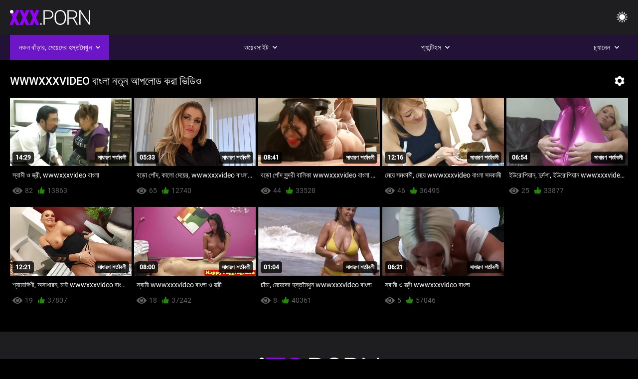

--- FILE ---
content_type: text/html; charset=UTF-8
request_url: https://bn.mujeresmaduras.info/tag/463/
body_size: 7423
content:
<html lang="bn"><head>


<title>ট্যাগ দ্বারা ভিডিও  wwwxxxvideo বাংলা - কিংবদন্তি: ভিডিও টিউব  </title>
<meta http-equiv="Content-Type" content="text/html; charset=utf-8">
<meta name="description" content="বাঁড়ার রস খাবার   wwwxxxvideo বাংলা কিংবদন্তি: প্রহার করা ভিডিও বহু টন সঙ্গে হাই ডেফিনিশন টিউব  wwwxxxvideo বাংলা ফ্লস. ">
<meta name="keywords" content="পর্নোতারকা,এইচডি অশ্লীল রচনা,এইচডি ভিডিও,ব্লজব,শ্যামাঙ্গিণী, হার্ডকোর,বাস্তবতা,দল,বাস্তবতা, দুর্দশা, 18+,পোঁদ,গুদ,বড়ো মাই,বড় মোরগ,শ্যামাঙ্গিণী,পিছনে থেকে,হার্ডকোর,সুন্দর,চাঁচা,গুদ, বন্ধ-আপ,ক্ষুদ্র,চর্মসার, ছোট মাই,মুখের,বাঁড়ার রস খাবার,স্বর্ণকেশী,শ্যামাঙ্গিণী,দুর্দশা, খেলনা,গুদ,তিনে মিলে,এইচডি অশ্লীল রচনা,এইচডি ভিডিও,ব্লজব,শ্যামাঙ্গিণী, হার্ডকোর,বাস্তবতা,যৌনসঙ্গম,হার্ডকোর,ধাপ, ফ্যান্টাসি,নিষিদ্ধ,পেছন থেকে,স্পেনীয়,মেয়েদের হস্তমৈথুন,চাঁচা,চর্মসার,ছোট মাই,বড়ো পোঁদ,big black cock,big dick,বাঁড়ার, বাঁড়ার রস খাবার,বিছানা, শয়নকক্ষ,ব্লজব,অন্ধকার চুল,শ্যামাঙ্গিণী,স্বর্ণকেশী,বাঁড়ার,ঘুমানো,গুদ,পোঁদ,3some,Karly বেকার ">
<meta name="viewport" content="width=device-width, initial-scale=1">
<base target="_blank">

<link rel="icon" type="image/x-icon" href="/favicons/favicon.ico">
<link rel="apple-touch-icon" sizes="32x32" href="/favicons/touch-icon-iphone.png">
<link rel="apple-touch-icon" sizes="76x76" href="/favicons/touch-icon-ipad.png">
<link rel="apple-touch-icon" sizes="120x120" href="/favicons/touch-icon-iphone-retina.png">
<link rel="apple-touch-icon" sizes="152x152" href="/favicons/touch-icon-ipad-retina.png">

<link href="/css/all5.css" rel="stylesheet" type="text/css">
<link href="/css/slick.css" rel="stylesheet" type="text/css">
<link href="/css/select2.css" rel="stylesheet" type="text/css">
<link href=" https://bn.mujeresmaduras.info/tag/463/" rel="canonical">
</head>
<body class="1 box_middle no-touch">

<div class="wrapper">
<header class="pignr">
<div class="container">
<div class="holder">
<div class="column second">
<button type="button" class="hamburger">
<span></span>
</button>
<div class="logo">
<a href="/" class="pignr">
<img src="/files/logo.png" />
</a>
</div>
</div>

<div class="column second">
<button type="button" class="change_theme js-night-mode">
<i class="icon-shine"></i>
</button>


<button type="button" class="mask_search">
<i class="icon-search"></i>
</button>
</div>
</div>
<div class="navigation">
<nav>
<div class="item active">
<a href="#" class="onClick pignr videos">
<span>নকল বাঁড়ার, মেয়েদের হস্তমৈথুন </span>
<i class="icon-arrow-down"></i>
</a>
<div class="dropped_sm">
<a href="/top.html" class="pignr item_sort">
<i class="icon-like"></i>
<span>শীর্ষ রেট করা </span>
</a>
<a href="/newporn.html" class="pignr item_sort">
<i class="icon-new"></i>
<span>সর্বশেষ </span>
</a>
<a href="/popular.html" class="pignr item_sort">
<i class="icon-view"></i>
<span>সবচেয়ে বেশী বার দেখা </span>
</a>

</div>
</div>
<div class="item item_second">
<a href="#" class="pignr onClick categories">
<span>ওয়েবসাইট </span>
<i class="icon-arrow-down"></i>
</a>
<div class="dropped_lg">
<div class="container" id="list_categories_categories_top_menu">
<div class="columns">

<div class="categories_list" id="list_categories_categories_top_menu_items">




<div class="categories_item">
<a href="/category/amateur/">অপেশাদার এশিয়ান</a>
</div>			
				<div class="categories_item">
<a href="/category/hd/">এইচডি</a>
</div>			
				<div class="categories_item">
<a href="/category/teens/">বাংলা সেক্স</a>
</div>			
				<div class="categories_item">
<a href="/category/asian/">মহিলার দ্বারা</a>
</div>			
				<div class="categories_item">
<a href="/category/milf/">সুন্দরি সেক্সি মহিলার</a>
</div>			
				<div class="categories_item">
<a href="/category/matures/">সুন্দরী বালিকা</a>
</div>			
				<div class="categories_item">
<a href="/category/blowjobs/">এশিয়ান</a>
</div>			
				<div class="categories_item">
<a href="/category/big_boobs/">স্বামী ও স্ত্রী</a>
</div>			
				<div class="categories_item">
<a href="/category/hardcore/">হার্ডকোর</a>
</div>			
				<div class="categories_item">
<a href="/category/anal/">সুন্দরী বালিকা</a>
</div>			
				<div class="categories_item">
<a href="/category/cumshots/">বাঁড়ার রস খাবার</a>
</div>			
				<div class="categories_item">
<a href="/category/japanese/">মাই এর কাজের</a>
</div>			
				<div class="categories_item">
<a href="/category/masturbation/">ডাক্তারের</a>
</div>			
				<div class="categories_item">
<a href="/category/pussy/">শ্যামাঙ্গিণী</a>
</div>			
				<div class="categories_item">
<a href="/category/voyeur/">লুকানো ক্যামেরা ক্যামেরার</a>
</div>			
				<div class="categories_item">
<a href="/category/old+young/">পোঁদ বাঁড়ার রস খাবার</a>
</div>			
				<div class="categories_item">
<a href="/category/babes/">সেক্স খেলনা সুন্দরী বালিকা</a>
</div>			
				<div class="categories_item">
<a href="/category/wife/">স্ত্রী</a>
</div>			
				<div class="categories_item">
<a href="/category/grannies/">সুন্দরি সেক্সি মহিলার</a>
</div>			
				<div class="categories_item">
<a href="/category/public_nudity/">মহিলাদের অন্তর্বাস</a>
</div>			
				

<div class="categories_item">
<a href="/categories.html" class="more">সমস্ত তালিকা দেখুন </a>
</div>
</div>
</div>
</div>
</div>
</div>

<div class="item item_second">
<a href="/category/hd/" class="pignr onClick pornstars">
<span>প্যান্টিহস </span>
<i class="icon-arrow-down"></i>
</a>

</div>
<div class="item item_second">
<a href="#" class="pignr onClick channels">
<span>চ্যানেল </span>
<i class="icon-arrow-down"></i>
</a>
<div class="dropped_lg">
<div class="container" id="list_dvds_menu_top_channels">
<div class="columns">

<div class="categories_list" id="list_dvds_menu_top_channels_items">
<div class="categories_item">
<a class="pignr" href="/tag/345/">3 xxx বাংলাs</a>
</div>		


                    
   <div class="categories_item">
<a class="pignr" href="/tag/570/">3 xxx ভিডিওs</a>
</div>		


                    
   <div class="categories_item">
<a class="pignr" href="/tag/462/">3 এক্সক্সক্সs</a>
</div>		


                    
   <div class="categories_item">
<a class="pignr" href="/tag/509/">3x বাংলা videos</a>
</div>		


                    
   <div class="categories_item">
<a class="pignr" href="/tag/159/">3xx বাংলাs</a>
</div>		


                    
   <div class="categories_item">
<a class="pignr" href="/tag/123/">3xxx বাংলাs</a>
</div>		


                    
   <div class="categories_item">
<a class="pignr" href="/tag/363/">bangla সেক্স videos</a>
</div>		


                    
   <div class="categories_item">
<a class="pignr" href="/tag/257/">hd বাংলা xxxs</a>
</div>		


                    
   <div class="categories_item">
<a class="pignr" href="/tag/73/">sex video বাংলাs</a>
</div>		


                    
   <div class="categories_item">
<a class="pignr" href="/tag/328/">sex videoবাংলাs</a>
</div>		


                    
   

<div class="categories_item">
<a class="pignr" href="https://bn.pornovieux.net/">সেক্স হট ভিডিওs</a>
</div>		

<div class="categories_item">
<a class="pignr" href="https://xxxcosplaypornvideos.com/">সেক্সি সেক্সs</a>
</div>		

<div class="categories_item">
<a class="pignr" href="https://bhidioinlisa.com/">ইংলিশ সেক্স ভিডিও ইংলিশ সেক্স ভিডিওs</a>
</div>		

<div class="categories_item">
<a class="pignr" href="https://bn.szexfilmek.top/">xxxx বাংলাs</a>
</div>		

<div class="categories_item">
<a class="pignr" href="https://bn.amatorvideok.top/">এক্সক্সক্স videos</a>
</div>		

<div class="categories_item">
<a class="pignr" href="https://bn.magyarul.top/">বাংলা www xxx videos</a>
</div>		

<div class="categories_item">
<a class="pignr" href="https://zadasas.com/">ভিডিও সেক্সs</a>
</div>		

<div class="categories_item">
<a class="pignr" href="https://plwer.com/">সেক্সি ভিডিও সেক্স ভিডিওs</a>
</div>		

<div class="categories_item">
<a class="pignr" href="https://bn.mammetroie.org/">বাংলা চোদাচুদিs</a>
</div>		

<div class="categories_item">
<a class="pignr" href="https://xxxpornmom.com/">সেক্স ভিডিওs</a>
</div>		




<div class="categories_item">
<a href="/tags.html" class="pignr more">সমস্ত তালিকা দেখুন </a>
</div>
</div>
</div>
</div>
</div>
</div>







</nav>
</div>
<div class="navigation nav-mob">
<div class="item">
<a target="_blank" href="/categories.html" id="item12" rel="nofollow" class="pignr livecams">
<span>বড়ো বুকের মেয়ের  </span>
</a>
</div>
<div class="item">
<a target="_blank" href="/category/amateur/" id="item13" rel="nofollow" class="pignr meetfuck">
<span>বড় সুন্দরী মহিলা </span>
</a>
</div>
</div>
</div>
</header>

<main>
<section class="columns_thumbs">
<div class="container">
<div class="container">
<div class="headline">
<h1 class="title">wwwxxxvideo বাংলা নতুন আপলোড করা ভিডিও </h1>
<div class="headline-body">
<div class="control_dropped control_dropped_columns">
<button class="button_control" type="button">
<i class="icon-control"></i>
</button>
<div class="dropped_sm">
<a href="javascript:void(0);" class="item_select small">
<i class="icon-monitor"></i>
<span>4 কলাম </span>
</a>
<a href="javascript:void(0);" class="item_select mobile small">
<i class="icon-monitor"></i>
<span>1 কলাম </span>
</a>
<a href="javascript:void(0);" class="item_select middle">
<i class="icon-monitor"></i>
<span>5 কলাম </span>
</a>
<a href="javascript:void(0);" class="item_select mobile middle">
<i class="icon-monitor"></i>
 <span>2 কলাম </span>
</a>
<a href="javascript:void(0);" class="item_select large">
<i class="icon-monitor"></i>
<span>6 কলাম </span>
</a>
<a href="javascript:void(0);" class="item_select mobile large">
<i class="icon-monitor"></i>
<span>3 কলাম </span>
</a>
</div>
</div>
</div>
</div>
<div class="thumbs" id="list_videos_videos_watched_right_now_items">


<div class="item thumb">
<a href="/video/6538/%E0%A6%B8-%E0%A6%AC-%E0%A6%AE-%E0%A6%93-%E0%A6%B8-%E0%A6%A4-%E0%A6%B0-wwwxxxvideo-%E0%A6%AC-%E0%A6%B2-/" title="স্বামী ও স্ত্রী, wwwxxxvideo বাংলা" class="th">
<span class="wrap_image th">
<img class="lazy-load" src="https://bn.mujeresmaduras.info/media/thumbs/8/v06538.jpg?1646352715" data-original="https://bn.mujeresmaduras.info/media/thumbs/8/v06538.jpg?1646352715" alt="স্বামী ও স্ত্রী, wwwxxxvideo বাংলা" data-cnt="12" width="400" height="225" style="display: block;" id="">
<span class="time">14:29</span>
<span class="quality">সাধারণ শর্তাবলী </span>
</span>
<span class="tools_thumbs">
<span class="title">
স্বামী ও স্ত্রী, wwwxxxvideo বাংলা
</span>
</span>
</a>
<span class="columns">
<span class="col">
<span class="view">
<i class="icon-view"></i>
<span>82</span>
</span>
<span class="like_view">
<i class="icon-like"></i>
<span>13863</span>
</span>
</span>
<span class="col second">
</span>
</span>
</div><div class="item thumb">
<a href="https://bn.mujeresmaduras.info/link.php" title="বড়ো পোঁদ, কালো মেয়ের, wwwxxxvideo বাংলা বাঁড়ার" class="th">
<span class="wrap_image th">
<img class="lazy-load" src="https://bn.mujeresmaduras.info/media/thumbs/7/v02747.jpg?1641725757" data-original="https://bn.mujeresmaduras.info/media/thumbs/7/v02747.jpg?1641725757" alt="বড়ো পোঁদ, কালো মেয়ের, wwwxxxvideo বাংলা বাঁড়ার" data-cnt="12" width="400" height="225" style="display: block;" id="">
<span class="time">05:33</span>
<span class="quality">সাধারণ শর্তাবলী </span>
</span>
<span class="tools_thumbs">
<span class="title">
বড়ো পোঁদ, কালো মেয়ের, wwwxxxvideo বাংলা বাঁড়ার
</span>
</span>
</a>
<span class="columns">
<span class="col">
<span class="view">
<i class="icon-view"></i>
<span>65</span>
</span>
<span class="like_view">
<i class="icon-like"></i>
<span>12740</span>
</span>
</span>
<span class="col second">
</span>
</span>
</div><div class="item thumb">
<a href="/video/9087/%E0%A6%AC%E0%A6%A1-%E0%A6%AA-%E0%A6%A6-%E0%A6%B8-%E0%A6%A8-%E0%A6%A6%E0%A6%B0-%E0%A6%AC-%E0%A6%B2-%E0%A6%95-wwwxxxvideo-%E0%A6%AC-%E0%A6%B2-%E0%A6%AA-%E0%A6%AF-%E0%A6%AC%E0%A6%A1-%E0%A6%AE-%E0%A6%87/" title="বড়ো পোঁদ সুন্দরী বালিকা wwwxxxvideo বাংলা পায়ু বড়ো মাই" class="th">
<span class="wrap_image th">
<img class="lazy-load" src="https://bn.mujeresmaduras.info/media/thumbs/7/v09087.jpg?1643082770" data-original="https://bn.mujeresmaduras.info/media/thumbs/7/v09087.jpg?1643082770" alt="বড়ো পোঁদ সুন্দরী বালিকা wwwxxxvideo বাংলা পায়ু বড়ো মাই" data-cnt="12" width="400" height="225" style="display: block;" id="">
<span class="time">08:41</span>
<span class="quality">সাধারণ শর্তাবলী </span>
</span>
<span class="tools_thumbs">
<span class="title">
বড়ো পোঁদ সুন্দরী বালিকা wwwxxxvideo বাংলা পায়ু বড়ো মাই
</span>
</span>
</a>
<span class="columns">
<span class="col">
<span class="view">
<i class="icon-view"></i>
<span>44</span>
</span>
<span class="like_view">
<i class="icon-like"></i>
<span>33528</span>
</span>
</span>
<span class="col second">
</span>
</span>
</div><div class="item thumb">
<a href="https://bn.mujeresmaduras.info/link.php" title="মেয়ে সমকামী, মেয়ে wwwxxxvideo বাংলা সমকামী" class="th">
<span class="wrap_image th">
<img class="lazy-load" src="https://bn.mujeresmaduras.info/media/thumbs/3/v00383.jpg?1641938068" data-original="https://bn.mujeresmaduras.info/media/thumbs/3/v00383.jpg?1641938068" alt="মেয়ে সমকামী, মেয়ে wwwxxxvideo বাংলা সমকামী" data-cnt="12" width="400" height="225" style="display: block;" id="">
<span class="time">12:16</span>
<span class="quality">সাধারণ শর্তাবলী </span>
</span>
<span class="tools_thumbs">
<span class="title">
মেয়ে সমকামী, মেয়ে wwwxxxvideo বাংলা সমকামী
</span>
</span>
</a>
<span class="columns">
<span class="col">
<span class="view">
<i class="icon-view"></i>
<span>46</span>
</span>
<span class="like_view">
<i class="icon-like"></i>
<span>36495</span>
</span>
</span>
<span class="col second">
</span>
</span>
</div><div class="item thumb">
<a href="/video/2548/%E0%A6%87%E0%A6%89%E0%A6%B0-%E0%A6%AA-%E0%A6%AF-%E0%A6%A8-%E0%A6%A6-%E0%A6%B0-%E0%A6%A6%E0%A6%B6-%E0%A6%87%E0%A6%89%E0%A6%B0-%E0%A6%AA-%E0%A6%AF-%E0%A6%A8-wwwxxxvideo-%E0%A6%AC-%E0%A6%B2-/" title="ইউরোপিয়ান, দুর্দশা, ইউরোপিয়ান wwwxxxvideo বাংলা" class="th">
<span class="wrap_image th">
<img class="lazy-load" src="https://bn.mujeresmaduras.info/media/thumbs/8/v02548.jpg?1641848208" data-original="https://bn.mujeresmaduras.info/media/thumbs/8/v02548.jpg?1641848208" alt="ইউরোপিয়ান, দুর্দশা, ইউরোপিয়ান wwwxxxvideo বাংলা" data-cnt="12" width="400" height="225" style="display: block;" id="">
<span class="time">06:54</span>
<span class="quality">সাধারণ শর্তাবলী </span>
</span>
<span class="tools_thumbs">
<span class="title">
ইউরোপিয়ান, দুর্দশা, ইউরোপিয়ান wwwxxxvideo বাংলা
</span>
</span>
</a>
<span class="columns">
<span class="col">
<span class="view">
<i class="icon-view"></i>
<span>25</span>
</span>
<span class="like_view">
<i class="icon-like"></i>
<span>33877</span>
</span>
</span>
<span class="col second">
</span>
</span>
</div><div class="item thumb">
<a href="/video/5016/%E0%A6%B6-%E0%A6%AF-%E0%A6%AE-%E0%A6%99-%E0%A6%97-%E0%A6%A3-%E0%A6%85%E0%A6%B8-%E0%A6%A7-%E0%A6%B0%E0%A6%A8-%E0%A6%AE-%E0%A6%87-wwwxxxvideo-%E0%A6%AC-%E0%A6%B2-%E0%A6%8F%E0%A6%B0/" title="শ্যামাঙ্গিণী, অসাধারন, মাই wwwxxxvideo বাংলা এর" class="th">
<span class="wrap_image th">
<img class="lazy-load" src="https://bn.mujeresmaduras.info/media/thumbs/6/v05016.jpg?1641741958" data-original="https://bn.mujeresmaduras.info/media/thumbs/6/v05016.jpg?1641741958" alt="শ্যামাঙ্গিণী, অসাধারন, মাই wwwxxxvideo বাংলা এর" data-cnt="12" width="400" height="225" style="display: block;" id="">
<span class="time">12:21</span>
<span class="quality">সাধারণ শর্তাবলী </span>
</span>
<span class="tools_thumbs">
<span class="title">
শ্যামাঙ্গিণী, অসাধারন, মাই wwwxxxvideo বাংলা এর
</span>
</span>
</a>
<span class="columns">
<span class="col">
<span class="view">
<i class="icon-view"></i>
<span>19</span>
</span>
<span class="like_view">
<i class="icon-like"></i>
<span>37807</span>
</span>
</span>
<span class="col second">
</span>
</span>
</div><div class="item thumb">
<a href="https://bn.mujeresmaduras.info/link.php" title="স্বামী wwwxxxvideo বাংলা ও স্ত্রী" class="th">
<span class="wrap_image th">
<img class="lazy-load" src="https://bn.mujeresmaduras.info/media/thumbs/0/v03990.jpg?1641614058" data-original="https://bn.mujeresmaduras.info/media/thumbs/0/v03990.jpg?1641614058" alt="স্বামী wwwxxxvideo বাংলা ও স্ত্রী" data-cnt="12" width="400" height="225" style="display: block;" id="">
<span class="time">08:00</span>
<span class="quality">সাধারণ শর্তাবলী </span>
</span>
<span class="tools_thumbs">
<span class="title">
স্বামী wwwxxxvideo বাংলা ও স্ত্রী
</span>
</span>
</a>
<span class="columns">
<span class="col">
<span class="view">
<i class="icon-view"></i>
<span>18</span>
</span>
<span class="like_view">
<i class="icon-like"></i>
<span>37242</span>
</span>
</span>
<span class="col second">
</span>
</span>
</div><div class="item thumb">
<a href="/video/2241/%E0%A6%9A-%E0%A6%9A-%E0%A6%AE-%E0%A6%AF-%E0%A6%A6-%E0%A6%B0-%E0%A6%B9%E0%A6%B8-%E0%A6%A4%E0%A6%AE-%E0%A6%A5-%E0%A6%A8-wwwxxxvideo-%E0%A6%AC-%E0%A6%B2-/" title="চাঁচা, মেয়েদের হস্তমৈথুন wwwxxxvideo বাংলা" class="th">
<span class="wrap_image th">
<img class="lazy-load" src="https://bn.mujeresmaduras.info/media/thumbs/1/v02241.jpg?1642819140" data-original="https://bn.mujeresmaduras.info/media/thumbs/1/v02241.jpg?1642819140" alt="চাঁচা, মেয়েদের হস্তমৈথুন wwwxxxvideo বাংলা" data-cnt="12" width="400" height="225" style="display: block;" id="">
<span class="time">01:04</span>
<span class="quality">সাধারণ শর্তাবলী </span>
</span>
<span class="tools_thumbs">
<span class="title">
চাঁচা, মেয়েদের হস্তমৈথুন wwwxxxvideo বাংলা
</span>
</span>
</a>
<span class="columns">
<span class="col">
<span class="view">
<i class="icon-view"></i>
<span>8</span>
</span>
<span class="like_view">
<i class="icon-like"></i>
<span>40361</span>
</span>
</span>
<span class="col second">
</span>
</span>
</div><div class="item thumb">
<a href="/video/6961/%E0%A6%B8-%E0%A6%AC-%E0%A6%AE-%E0%A6%93-%E0%A6%B8-%E0%A6%A4-%E0%A6%B0-wwwxxxvideo-%E0%A6%AC-%E0%A6%B2-/" title="স্বামী ও স্ত্রী wwwxxxvideo বাংলা" class="th">
<span class="wrap_image th">
<img class="lazy-load" src="https://bn.mujeresmaduras.info/media/thumbs/1/v06961.jpg?1642154441" data-original="https://bn.mujeresmaduras.info/media/thumbs/1/v06961.jpg?1642154441" alt="স্বামী ও স্ত্রী wwwxxxvideo বাংলা" data-cnt="12" width="400" height="225" style="display: block;" id="">
<span class="time">06:21</span>
<span class="quality">সাধারণ শর্তাবলী </span>
</span>
<span class="tools_thumbs">
<span class="title">
স্বামী ও স্ত্রী wwwxxxvideo বাংলা
</span>
</span>
</a>
<span class="columns">
<span class="col">
<span class="view">
<i class="icon-view"></i>
<span>5</span>
</span>
<span class="like_view">
<i class="icon-like"></i>
<span>57046</span>
</span>
</span>
<span class="col second">
</span>
</span>
</div>

</div>
</div>

		<style>
a.button {
       border: solid 1px #32373b;
    background: #3e4347;
    box-shadow: inset 0 1px 1px rgb(255 255 255 / 10%), 0 1px 3px rgb(0 0 0 / 10%);
    color: #feffff;
    text-shadow: 0 1px 0 rgb(0 0 0 / 50%);
    display: inline-block;
    padding: 6px 12px;
    margin-right: 4px;
    margin-bottom: 2px;
    text-decoration: none;
    }
    a.button.current {
  
       background: #2f3237;
    box-shadow: inset 0 0 8px rgb(0 0 0 / 50%), 0 1px 0 rgb(255 255 255 / 10%);
    color: #feffff;
    text-shadow: 0 1px 0 rgb(0 0 0 / 50%);
    display: inline-block;
    padding: 6px 12px;
    margin-right: 4px;
    margin-bottom: 2px;
    text-decoration: none;
        
    } 
    
    .paginator {        
    color: #feffff;
    text-shadow: 0 1px 0 rgb(0 0 0 / 50%);
    display: inline-block;
    padding: 6px 12px;
    margin-right: 4px;
    margin-bottom: 2px;
    text-decoration: none;  }
    
    .paginator a {      border: solid 1px #32373b;
    background: #3e4347;
    box-shadow: inset 0 1px 1px rgb(255 255 255 / 10%), 0 1px 3px rgb(0 0 0 / 10%);
    color: #feffff;
    text-shadow: 0 1px 0 rgb(0 0 0 / 50%);
    display: inline-block;
    padding: 6px 12px;
    margin-right: 4px;
    margin-bottom: 2px;
    text-decoration: none;
    }
        .paginator a:hover {      background:#9500fd;
border:1px solid #3a0430
    }
   

		</style>		





</div>
</section>




</main>



<div class="mobile-bottom-menu" style="display: none;">
<a class="pignr home" href="/">
<i class="mbmicon-newest"></i>
<span>প্রাপ্তবয়স্ক প্রধান পাতা </span>
</a>
<a class="pignr newest" href="/new.html">
<i class="mbmicon-home"></i>
<span>নতুন লিঙ্গ ভিডিও </span>
</a>
<a class="pignr categories" href="/categories.html">
<i class="mbmicon-categories"></i>
<span>করেছিলেন বলেই হয়তো </span>
</a>
<a class="pignr channels" href="/tags.html">
<i class="mbmicon-channels"></i>
<span>চ্যানেল </span>
</a>
<a class="pignr pornstars" href="/category/hd/">
<i class="mbmicon-pornstars"></i>
<span>প্যান্টিহস </span>
</a>
</div>

<p></p>

<footer>
<div class="container">
<div class="footer_holder">
<div class="logo_footer">
<a class="pignr" href="/">
<svg enable-background="new 0 0 161 30" version="1.1" viewBox="0 0 161 30" width="240" height="45" xml:space="preserve" xmlns="http://www.w3.org/2000/svg">
<g enable-background="new    ">
<linearGradient id="a" x1="54.668" x2="1.7229" y1="31.584" y2="1.0161" gradientUnits="userSpaceOnUse">
<stop stop-color="#9500FD" offset="0"></stop>
<stop stop-color="#9500FD" offset="1"></stop>
</linearGradient>
<path d="m0 30h7v-26h-7v26zm9-24h9v24h7v-24h10v-6h-26v6zm45.26 8.285c-1.313-0.749-2.991-1.447-5.035-2.096-2.044-0.647-3.472-1.276-4.284-1.885-0.812-0.607-1.218-1.286-1.218-2.035 0-0.855 0.369-1.562 1.106-2.116s1.742-0.832 3.015-0.832c1.259 0 2.257 0.328 2.995 0.982 0.737 0.655 1.106 1.578 1.106 2.768h7.106c0-1.777-0.467-3.358-1.401-4.742s-2.243-2.45-3.928-3.198c-1.685-0.749-3.59-1.124-5.715-1.124-2.179 0-4.142 0.345-5.888 1.033s-3.096 1.651-4.05 2.888c-0.955 1.237-1.432 2.664-1.432 4.281 0 3.249 1.915 5.803 5.746 7.66 1.177 0.575 2.693 1.171 4.547 1.785 1.854 0.615 3.15 1.21 3.888 1.784 0.738 0.575 1.106 1.378 1.106 2.407 0 0.909-0.342 1.614-1.025 2.115-0.684 0.502-1.614 0.752-2.792 0.752-1.84 0-3.17-0.371-3.989-1.113-0.819-0.741-1.229-1.895-1.229-3.459h-7.146c0 1.925 0.49 3.627 1.472 5.104 0.981 1.479 2.443 2.641 4.385 3.49 1.942 0.848 4.111 1.272 6.506 1.272 3.397 0 6.07-0.729 8.02-2.186 1.949-1.457 2.923-3.462 2.923-6.017 2e-3 -3.193-1.595-5.699-4.789-7.518z" fill="url(#a)"></path>
</g>
<g enable-background="new">
<path class="wrap_letter" d="m62.113 26.478c-0.542 0-0.964 0.164-1.269 0.492-0.305 0.327-0.457 0.725-0.457 1.192 0 0.469 0.152 0.853 0.457 1.153 0.304 0.301 0.727 0.451 1.269 0.451 0.541 0 0.967-0.15 1.279-0.451 0.311-0.301 0.467-0.685 0.467-1.153s-0.156-0.865-0.467-1.192c-0.312-0.328-0.738-0.492-1.279-0.492zm22.414-23.744c-1.78-1.551-4.206-2.326-7.278-2.326h-10.07v29.198h2.498v-11.891h7.511c3.249 0 5.728-0.745 7.441-2.236 1.712-1.49 2.568-3.606 2.568-6.347 0-2.715-0.89-4.847-2.67-6.398zm-1.736 11.188c-1.271 1.139-3.119 1.707-5.542 1.707h-7.572v-13.135h7.735c2.328 0.027 4.124 0.64 5.39 1.837 1.265 1.199 1.897 2.809 1.897 4.831 0 2.034-0.636 3.622-1.908 4.76zm24.135-12.29c-1.74-1.084-3.746-1.625-6.02-1.625s-4.284 0.552-6.03 1.655c-1.745 1.103-3.096 2.681-4.05 4.732s-1.432 4.408-1.432 7.069v3.007c0 4.146 1.062 7.437 3.188 9.877 2.125 2.439 4.913 3.659 8.364 3.659 2.288 0 4.304-0.548 6.05-1.644 1.746-1.097 3.09-2.661 4.03-4.692 0.94-2.032 1.411-4.393 1.411-7.079v-3.489c-0.041-2.607-0.535-4.899-1.482-6.879-0.947-1.977-2.291-3.509-4.029-4.591zm3.013 14.879c0 3.57-0.791 6.354-2.375 8.353-1.583 1.998-3.789 2.998-6.618 2.998-2.788 0-4.994-1.013-6.618-3.037-1.624-2.026-2.436-4.771-2.436-8.232v-3.048c0-3.583 0.814-6.374 2.445-8.373 1.631-1.998 3.82-2.998 6.568-2.998 2.801 0 5.008 0.996 6.618 2.988s2.415 4.746 2.415 8.262v3.087zm23.249-2.563c1.109-1.428 1.664-3.078 1.664-4.947 0-2.71-0.887-4.82-2.659-6.329-1.773-1.509-4.236-2.264-7.39-2.264h-9.603v29.198h2.517v-12.172h8.588l7.146 12.173h2.66v-0.261l-7.391-12.433c1.868-0.548 3.357-1.536 4.468-2.965zm-7.817 1.401h-7.654v-12.855h7.045c2.396 0 4.257 0.569 5.583 1.707 1.327 1.139 1.989 2.738 1.989 4.8 0 1.875-0.636 3.401-1.908 4.579-1.272 1.179-2.957 1.769-5.055 1.769zm33.147-14.941v25.007l-17.012-25.007h-2.518v29.198h2.518v-24.987l16.992 24.987h2.496v-29.198h-2.476z" fill="#fff"></path>
</g>
<g enable-background="new    ">
<circle cx="3.5" cy="3.5" r="3.5" fill="#fff"></circle>
</g>
</svg>
</a>
</div>

<div class="bottom_footer">
<div>কিংবদন্তি: ভিডিও - ইন্টারনেট, 100% বিনামূল্যে শ্রেষ্ঠ বিনামূল্যে প্রাপ্তবয়স্ক সিনেমা. </div>
<div class="copy">কিংবদন্তি: জাতীয়তাবাদী ভিডিও সর্বস্বত্ব সংরক্ষিত </div>
</div>
</div>
</div>
</footer>
</div>
<script src="/js/main.min.js?v=0.1.6"></script>
<script defer="" src="/js/main.5.js?v=0.1.6"></script>





<style>
	/* Floating buttons*/
	.nav-mob {
		display: none;
	}

	@media screen and (max-width: 768px) {
		.navigation {
			top: 54px;
		}

		.nav-mob {
			transform: none;
			opacity: 1;
			padding: 0;
			visibility: visible;
			width: calc(100% + 20px);
			top: 0;
			margin: 0 -10px;
			position: relative;
			display: flex;
			flex-direction: row;
			padding-bottom: 0;
			background-color: #000000;
			z-index: auto;
		}

		.nav-mob .item,
		.nav-mob .item.second {
			position: static;
			border: 2px solid #1c1c1c;
			display: none;
		}

		.nav-mob .item {
			flex-grow: 1;
			display: block;
		}

		.nav-mob .item .pignr {
			width: 100%;
			display: flex;
			justify-content: center;
			padding: 10px;
		}

		.nav-mob .item.open .dropped_lg,
		.nav-mob .item.open .dropped_sm {
			position: absolute;
		}
	}
</style>

</body></html>